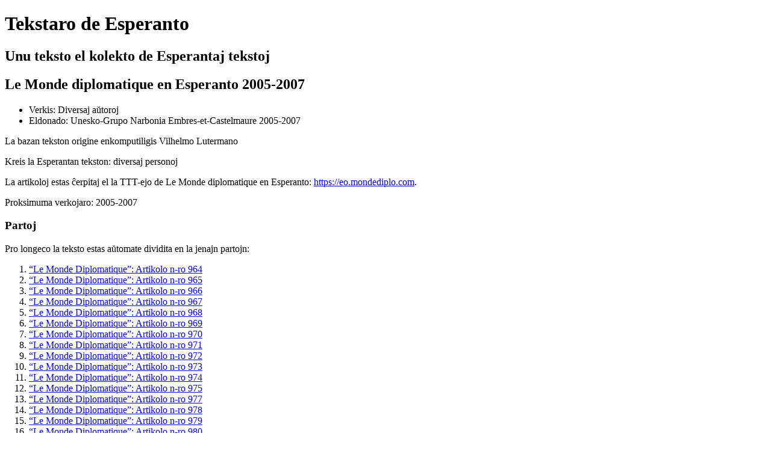

--- FILE ---
content_type: text/html; charset=utf-8
request_url: https://tekstaro.com/s?nomo=mondediplo-2005&aktuala_sekcio=MondeDiplo-1209&uzistreketojn=0
body_size: 3170
content:
<!DOCTYPE html>
<html> <head> <title>Tekstaro de Esperanto</title> <meta name="viewport" content="width=device-width, initial-scale=1"> <link rel="stylesheet" type="text/css" href="/stilo/css/tekstaroserchilo.css?v=477"> </head> <body class="mondediplo-2005 tutateksto kashita"> <div class="tekstarkapo"> <h1>Tekstaro de Esperanto</h1> <h2>Unu teksto el kolekto de Esperantaj tekstoj</h2> <div id="alaktualasekcio"></div> </div> <div class="tekstarteksto"> <div class="tekstokapo"> <h2> <span class="fremda" lang="fr" title="Ne-Esperanta teksto. Lingvo: Franca">Le Monde diplomatique</span> en Esperanto 2005-2007</h2> <ul> <li>Verkis: Diversaj aŭtoroj</li> <li>Eldonado: Unesko-Grupo <span class="nomo" lang="und" title="Ne-Esperanta nomo. Lingvo: nespecifita">Narbonia</span> <span class="nomo" lang="fr" title="Ne-Esperanta nomo. Lingvo: Franca">Embres-et-Castelmaure</span> 2005-2007 </li> </ul> <p class="kapoRespondeco"> La bazan tekston origine enkomputiligis <span class="nomo">Vilhelmo Lutermano</span> </p> <p class="kapoNoto">Kreis la Esperantan tekston: diversaj personoj</p> <p class="kapoNoto">La artikoloj estas ĉerpitaj el la TTT-ejo de <span class="fremda" lang="fr" title="Ne-Esperanta teksto. Lingvo: Franca">Le Monde diplomatique</span> en Esperanto: <a class="URI" href="https://eo.mondediplo.com" target="﹍blank">https://eo.mondediplo.com</a>.</p> <p class="kapoNoto">Proksimuma verkojaro: 2005-2007</p> <MONDEDIPLOLIGILO></MONDEDIPLOLIGILO> </div> <div>
				<h3 id="partotitolo">Partoj</h3>
				<p>Pro longeco la teksto estas aŭtomate dividita en la jenajn partojn:</p>

				<ol class="partolisto">
			<li><a href="/t?nomo=mondediplo-2005&uzistreketojn=0&tipo=&sekcio=MondeDiplo-964&postasekcio=1">“Le Monde Diplomatique”: Artikolo n-ro 964</a></li>

<li><a href="/t?nomo=mondediplo-2005&uzistreketojn=0&tipo=&sekcio=MondeDiplo-965&antauasekcio=1&postasekcio=1">“Le Monde Diplomatique”: Artikolo n-ro 965</a></li>

<li><a href="/t?nomo=mondediplo-2005&uzistreketojn=0&tipo=&sekcio=MondeDiplo-966&antauasekcio=1&postasekcio=1">“Le Monde Diplomatique”: Artikolo n-ro 966</a></li>

<li><a href="/t?nomo=mondediplo-2005&uzistreketojn=0&tipo=&sekcio=MondeDiplo-967&antauasekcio=1&postasekcio=1">“Le Monde Diplomatique”: Artikolo n-ro 967</a></li>

<li><a href="/t?nomo=mondediplo-2005&uzistreketojn=0&tipo=&sekcio=MondeDiplo-968&antauasekcio=1&postasekcio=1">“Le Monde Diplomatique”: Artikolo n-ro 968</a></li>

<li><a href="/t?nomo=mondediplo-2005&uzistreketojn=0&tipo=&sekcio=MondeDiplo-969&antauasekcio=1&postasekcio=1">“Le Monde Diplomatique”: Artikolo n-ro 969</a></li>

<li><a href="/t?nomo=mondediplo-2005&uzistreketojn=0&tipo=&sekcio=MondeDiplo-970&antauasekcio=1&postasekcio=1">“Le Monde Diplomatique”: Artikolo n-ro 970</a></li>

<li><a href="/t?nomo=mondediplo-2005&uzistreketojn=0&tipo=&sekcio=MondeDiplo-971&antauasekcio=1&postasekcio=1">“Le Monde Diplomatique”: Artikolo n-ro 971</a></li>

<li><a href="/t?nomo=mondediplo-2005&uzistreketojn=0&tipo=&sekcio=MondeDiplo-972&antauasekcio=1&postasekcio=1">“Le Monde Diplomatique”: Artikolo n-ro 972</a></li>

<li><a href="/t?nomo=mondediplo-2005&uzistreketojn=0&tipo=&sekcio=MondeDiplo-973&antauasekcio=1&postasekcio=1">“Le Monde Diplomatique”: Artikolo n-ro 973</a></li>

<li><a href="/t?nomo=mondediplo-2005&uzistreketojn=0&tipo=&sekcio=MondeDiplo-974&antauasekcio=1&postasekcio=1">“Le Monde Diplomatique”: Artikolo n-ro 974</a></li>

<li><a href="/t?nomo=mondediplo-2005&uzistreketojn=0&tipo=&sekcio=MondeDiplo-975&antauasekcio=1&postasekcio=1">“Le Monde Diplomatique”: Artikolo n-ro 975</a></li>

<li><a href="/t?nomo=mondediplo-2005&uzistreketojn=0&tipo=&sekcio=MondeDiplo-977&antauasekcio=1&postasekcio=1">“Le Monde Diplomatique”: Artikolo n-ro 977</a></li>

<li><a href="/t?nomo=mondediplo-2005&uzistreketojn=0&tipo=&sekcio=MondeDiplo-978&antauasekcio=1&postasekcio=1">“Le Monde Diplomatique”: Artikolo n-ro 978</a></li>

<li><a href="/t?nomo=mondediplo-2005&uzistreketojn=0&tipo=&sekcio=MondeDiplo-979&antauasekcio=1&postasekcio=1">“Le Monde Diplomatique”: Artikolo n-ro 979</a></li>

<li><a href="/t?nomo=mondediplo-2005&uzistreketojn=0&tipo=&sekcio=MondeDiplo-980&antauasekcio=1&postasekcio=1">“Le Monde Diplomatique”: Artikolo n-ro 980</a></li>

<li><a href="/t?nomo=mondediplo-2005&uzistreketojn=0&tipo=&sekcio=MondeDiplo-981&antauasekcio=1&postasekcio=1">“Le Monde Diplomatique”: Artikolo n-ro 981</a></li>

<li><a href="/t?nomo=mondediplo-2005&uzistreketojn=0&tipo=&sekcio=MondeDiplo-982&antauasekcio=1&postasekcio=1">“Le Monde Diplomatique”: Artikolo n-ro 982</a></li>

<li><a href="/t?nomo=mondediplo-2005&uzistreketojn=0&tipo=&sekcio=MondeDiplo-983&antauasekcio=1&postasekcio=1">“Le Monde Diplomatique”: Artikolo n-ro 983</a></li>

<li><a href="/t?nomo=mondediplo-2005&uzistreketojn=0&tipo=&sekcio=MondeDiplo-984&antauasekcio=1&postasekcio=1">“Le Monde Diplomatique”: Artikolo n-ro 984</a></li>

<li><a href="/t?nomo=mondediplo-2005&uzistreketojn=0&tipo=&sekcio=MondeDiplo-985&antauasekcio=1&postasekcio=1">“Le Monde Diplomatique”: Artikolo n-ro 985</a></li>

<li><a href="/t?nomo=mondediplo-2005&uzistreketojn=0&tipo=&sekcio=MondeDiplo-986&antauasekcio=1&postasekcio=1">“Le Monde Diplomatique”: Artikolo n-ro 986</a></li>

<li><a href="/t?nomo=mondediplo-2005&uzistreketojn=0&tipo=&sekcio=MondeDiplo-987&antauasekcio=1&postasekcio=1">“Le Monde Diplomatique”: Artikolo n-ro 987</a></li>

<li><a href="/t?nomo=mondediplo-2005&uzistreketojn=0&tipo=&sekcio=MondeDiplo-988&antauasekcio=1&postasekcio=1">“Le Monde Diplomatique”: Artikolo n-ro 988</a></li>

<li><a href="/t?nomo=mondediplo-2005&uzistreketojn=0&tipo=&sekcio=MondeDiplo-990&antauasekcio=1&postasekcio=1">“Le Monde Diplomatique”: Artikolo n-ro 990</a></li>

<li><a href="/t?nomo=mondediplo-2005&uzistreketojn=0&tipo=&sekcio=MondeDiplo-991&antauasekcio=1&postasekcio=1">“Le Monde Diplomatique”: Artikolo n-ro 991</a></li>

<li><a href="/t?nomo=mondediplo-2005&uzistreketojn=0&tipo=&sekcio=MondeDiplo-992&antauasekcio=1&postasekcio=1">“Le Monde Diplomatique”: Artikolo n-ro 992</a></li>

<li><a href="/t?nomo=mondediplo-2005&uzistreketojn=0&tipo=&sekcio=MondeDiplo-993&antauasekcio=1&postasekcio=1">“Le Monde Diplomatique”: Artikolo n-ro 993</a></li>

<li><a href="/t?nomo=mondediplo-2005&uzistreketojn=0&tipo=&sekcio=MondeDiplo-994&antauasekcio=1&postasekcio=1">“Le Monde Diplomatique”: Artikolo n-ro 994</a></li>

<li><a href="/t?nomo=mondediplo-2005&uzistreketojn=0&tipo=&sekcio=MondeDiplo-995&antauasekcio=1&postasekcio=1">“Le Monde Diplomatique”: Artikolo n-ro 995</a></li>

<li><a href="/t?nomo=mondediplo-2005&uzistreketojn=0&tipo=&sekcio=MondeDiplo-996&antauasekcio=1&postasekcio=1">“Le Monde Diplomatique”: Artikolo n-ro 996</a></li>

<li><a href="/t?nomo=mondediplo-2005&uzistreketojn=0&tipo=&sekcio=MondeDiplo-997&antauasekcio=1&postasekcio=1">“Le Monde Diplomatique”: Artikolo n-ro 997</a></li>

<li><a href="/t?nomo=mondediplo-2005&uzistreketojn=0&tipo=&sekcio=MondeDiplo-998&antauasekcio=1&postasekcio=1">“Le Monde Diplomatique”: Artikolo n-ro 998</a></li>

<li><a href="/t?nomo=mondediplo-2005&uzistreketojn=0&tipo=&sekcio=MondeDiplo-999&antauasekcio=1&postasekcio=1">“Le Monde Diplomatique”: Artikolo n-ro 999</a></li>

<li><a href="/t?nomo=mondediplo-2005&uzistreketojn=0&tipo=&sekcio=MondeDiplo-1000&antauasekcio=1&postasekcio=1">“Le Monde Diplomatique”: Artikolo n-ro 1000</a></li>

<li><a href="/t?nomo=mondediplo-2005&uzistreketojn=0&tipo=&sekcio=MondeDiplo-1001&antauasekcio=1&postasekcio=1">“Le Monde Diplomatique”: Artikolo n-ro 1001</a></li>

<li><a href="/t?nomo=mondediplo-2005&uzistreketojn=0&tipo=&sekcio=MondeDiplo-1002&antauasekcio=1&postasekcio=1">“Le Monde Diplomatique”: Artikolo n-ro 1002</a></li>

<li><a href="/t?nomo=mondediplo-2005&uzistreketojn=0&tipo=&sekcio=MondeDiplo-1003&antauasekcio=1&postasekcio=1">“Le Monde Diplomatique”: Artikolo n-ro 1003</a></li>

<li><a href="/t?nomo=mondediplo-2005&uzistreketojn=0&tipo=&sekcio=MondeDiplo-1005&antauasekcio=1&postasekcio=1">“Le Monde Diplomatique”: Artikolo n-ro 1005</a></li>

<li><a href="/t?nomo=mondediplo-2005&uzistreketojn=0&tipo=&sekcio=MondeDiplo-1006&antauasekcio=1&postasekcio=1">“Le Monde Diplomatique”: Artikolo n-ro 1006</a></li>

<li><a href="/t?nomo=mondediplo-2005&uzistreketojn=0&tipo=&sekcio=MondeDiplo-1007&antauasekcio=1&postasekcio=1">“Le Monde Diplomatique”: Artikolo n-ro 1007</a></li>

<li><a href="/t?nomo=mondediplo-2005&uzistreketojn=0&tipo=&sekcio=MondeDiplo-1008&antauasekcio=1&postasekcio=1">“Le Monde Diplomatique”: Artikolo n-ro 1008</a></li>

<li><a href="/t?nomo=mondediplo-2005&uzistreketojn=0&tipo=&sekcio=MondeDiplo-1009&antauasekcio=1&postasekcio=1">“Le Monde Diplomatique”: Artikolo n-ro 1009</a></li>

<li><a href="/t?nomo=mondediplo-2005&uzistreketojn=0&tipo=&sekcio=MondeDiplo-1010&antauasekcio=1&postasekcio=1">“Le Monde Diplomatique”: Artikolo n-ro 1010</a></li>

<li><a href="/t?nomo=mondediplo-2005&uzistreketojn=0&tipo=&sekcio=MondeDiplo-1011&antauasekcio=1&postasekcio=1">“Le Monde Diplomatique”: Artikolo n-ro 1011</a></li>

<li><a href="/t?nomo=mondediplo-2005&uzistreketojn=0&tipo=&sekcio=MondeDiplo-1012&antauasekcio=1&postasekcio=1">“Le Monde Diplomatique”: Artikolo n-ro 1012</a></li>

<li><a href="/t?nomo=mondediplo-2005&uzistreketojn=0&tipo=&sekcio=MondeDiplo-1013&antauasekcio=1&postasekcio=1">“Le Monde Diplomatique”: Artikolo n-ro 1013</a></li>

<li><a href="/t?nomo=mondediplo-2005&uzistreketojn=0&tipo=&sekcio=MondeDiplo-1014&antauasekcio=1&postasekcio=1">“Le Monde Diplomatique”: Artikolo n-ro 1014</a></li>

<li><a href="/t?nomo=mondediplo-2005&uzistreketojn=0&tipo=&sekcio=MondeDiplo-1015&antauasekcio=1&postasekcio=1">“Le Monde Diplomatique”: Artikolo n-ro 1015</a></li>

<li><a href="/t?nomo=mondediplo-2005&uzistreketojn=0&tipo=&sekcio=MondeDiplo-1016&antauasekcio=1&postasekcio=1">“Le Monde Diplomatique”: Artikolo n-ro 1016</a></li>

<li><a href="/t?nomo=mondediplo-2005&uzistreketojn=0&tipo=&sekcio=MondeDiplo-1017&antauasekcio=1&postasekcio=1">“Le Monde Diplomatique”: Artikolo n-ro 1017</a></li>

<li><a href="/t?nomo=mondediplo-2005&uzistreketojn=0&tipo=&sekcio=MondeDiplo-1018&antauasekcio=1&postasekcio=1">“Le Monde Diplomatique”: Artikolo n-ro 1018</a></li>

<li><a href="/t?nomo=mondediplo-2005&uzistreketojn=0&tipo=&sekcio=MondeDiplo-1019&antauasekcio=1&postasekcio=1">“Le Monde Diplomatique”: Artikolo n-ro 1019</a></li>

<li><a href="/t?nomo=mondediplo-2005&uzistreketojn=0&tipo=&sekcio=MondeDiplo-1020&antauasekcio=1&postasekcio=1">“Le Monde Diplomatique”: Artikolo n-ro 1020</a></li>

<li><a href="/t?nomo=mondediplo-2005&uzistreketojn=0&tipo=&sekcio=MondeDiplo-1021&antauasekcio=1&postasekcio=1">“Le Monde Diplomatique”: Artikolo n-ro 1021</a></li>

<li><a href="/t?nomo=mondediplo-2005&uzistreketojn=0&tipo=&sekcio=MondeDiplo-1022&antauasekcio=1&postasekcio=1">“Le Monde Diplomatique”: Artikolo n-ro 1022</a></li>

<li><a href="/t?nomo=mondediplo-2005&uzistreketojn=0&tipo=&sekcio=MondeDiplo-1023&antauasekcio=1&postasekcio=1">“Le Monde Diplomatique”: Artikolo n-ro 1023</a></li>

<li><a href="/t?nomo=mondediplo-2005&uzistreketojn=0&tipo=&sekcio=MondeDiplo-1025&antauasekcio=1&postasekcio=1">“Le Monde Diplomatique”: Artikolo n-ro 1025</a></li>

<li><a href="/t?nomo=mondediplo-2005&uzistreketojn=0&tipo=&sekcio=MondeDiplo-1026&antauasekcio=1&postasekcio=1">“Le Monde Diplomatique”: Artikolo n-ro 1026</a></li>

<li><a href="/t?nomo=mondediplo-2005&uzistreketojn=0&tipo=&sekcio=MondeDiplo-1029&antauasekcio=1&postasekcio=1">“Le Monde Diplomatique”: Artikolo n-ro 1029</a></li>

<li><a href="/t?nomo=mondediplo-2005&uzistreketojn=0&tipo=&sekcio=MondeDiplo-1030&antauasekcio=1&postasekcio=1">“Le Monde Diplomatique”: Artikolo n-ro 1030</a></li>

<li><a href="/t?nomo=mondediplo-2005&uzistreketojn=0&tipo=&sekcio=MondeDiplo-1031&antauasekcio=1&postasekcio=1">“Le Monde Diplomatique”: Artikolo n-ro 1031</a></li>

<li><a href="/t?nomo=mondediplo-2005&uzistreketojn=0&tipo=&sekcio=MondeDiplo-1032&antauasekcio=1&postasekcio=1">“Le Monde Diplomatique”: Artikolo n-ro 1032</a></li>

<li><a href="/t?nomo=mondediplo-2005&uzistreketojn=0&tipo=&sekcio=MondeDiplo-1033&antauasekcio=1&postasekcio=1">“Le Monde Diplomatique”: Artikolo n-ro 1033</a></li>

<li><a href="/t?nomo=mondediplo-2005&uzistreketojn=0&tipo=&sekcio=MondeDiplo-1034&antauasekcio=1&postasekcio=1">“Le Monde Diplomatique”: Artikolo n-ro 1034</a></li>

<li><a href="/t?nomo=mondediplo-2005&uzistreketojn=0&tipo=&sekcio=MondeDiplo-1035&antauasekcio=1&postasekcio=1">“Le Monde Diplomatique”: Artikolo n-ro 1035</a></li>

<li><a href="/t?nomo=mondediplo-2005&uzistreketojn=0&tipo=&sekcio=MondeDiplo-1036&antauasekcio=1&postasekcio=1">“Le Monde Diplomatique”: Artikolo n-ro 1036</a></li>

<li><a href="/t?nomo=mondediplo-2005&uzistreketojn=0&tipo=&sekcio=MondeDiplo-1037&antauasekcio=1&postasekcio=1">“Le Monde Diplomatique”: Artikolo n-ro 1037</a></li>

<li><a href="/t?nomo=mondediplo-2005&uzistreketojn=0&tipo=&sekcio=MondeDiplo-1038&antauasekcio=1&postasekcio=1">“Le Monde Diplomatique”: Artikolo n-ro 1038</a></li>

<li><a href="/t?nomo=mondediplo-2005&uzistreketojn=0&tipo=&sekcio=MondeDiplo-1039&antauasekcio=1&postasekcio=1">“Le Monde Diplomatique”: Artikolo n-ro 1039</a></li>

<li><a href="/t?nomo=mondediplo-2005&uzistreketojn=0&tipo=&sekcio=MondeDiplo-1040&antauasekcio=1&postasekcio=1">“Le Monde Diplomatique”: Artikolo n-ro 1040</a></li>

<li><a href="/t?nomo=mondediplo-2005&uzistreketojn=0&tipo=&sekcio=MondeDiplo-1041&antauasekcio=1&postasekcio=1">“Le Monde Diplomatique”: Artikolo n-ro 1041</a></li>

<li><a href="/t?nomo=mondediplo-2005&uzistreketojn=0&tipo=&sekcio=MondeDiplo-1042&antauasekcio=1&postasekcio=1">“Le Monde Diplomatique”: Artikolo n-ro 1042</a></li>

<li><a href="/t?nomo=mondediplo-2005&uzistreketojn=0&tipo=&sekcio=MondeDiplo-1043&antauasekcio=1&postasekcio=1">“Le Monde Diplomatique”: Artikolo n-ro 1043</a></li>

<li><a href="/t?nomo=mondediplo-2005&uzistreketojn=0&tipo=&sekcio=MondeDiplo-1044&antauasekcio=1&postasekcio=1">“Le Monde Diplomatique”: Artikolo n-ro 1044</a></li>

<li><a href="/t?nomo=mondediplo-2005&uzistreketojn=0&tipo=&sekcio=MondeDiplo-1045&antauasekcio=1&postasekcio=1">“Le Monde Diplomatique”: Artikolo n-ro 1045</a></li>

<li><a href="/t?nomo=mondediplo-2005&uzistreketojn=0&tipo=&sekcio=MondeDiplo-1046&antauasekcio=1&postasekcio=1">“Le Monde Diplomatique”: Artikolo n-ro 1046</a></li>

<li><a href="/t?nomo=mondediplo-2005&uzistreketojn=0&tipo=&sekcio=MondeDiplo-1047&antauasekcio=1&postasekcio=1">“Le Monde Diplomatique”: Artikolo n-ro 1047</a></li>

<li><a href="/t?nomo=mondediplo-2005&uzistreketojn=0&tipo=&sekcio=MondeDiplo-1048&antauasekcio=1&postasekcio=1">“Le Monde Diplomatique”: Artikolo n-ro 1048</a></li>

<li><a href="/t?nomo=mondediplo-2005&uzistreketojn=0&tipo=&sekcio=MondeDiplo-1049&antauasekcio=1&postasekcio=1">“Le Monde Diplomatique”: Artikolo n-ro 1049</a></li>

<li><a href="/t?nomo=mondediplo-2005&uzistreketojn=0&tipo=&sekcio=MondeDiplo-1050&antauasekcio=1&postasekcio=1">“Le Monde Diplomatique”: Artikolo n-ro 1050</a></li>

<li><a href="/t?nomo=mondediplo-2005&uzistreketojn=0&tipo=&sekcio=MondeDiplo-1052&antauasekcio=1&postasekcio=1">“Le Monde Diplomatique”: Artikolo n-ro 1052</a></li>

<li><a href="/t?nomo=mondediplo-2005&uzistreketojn=0&tipo=&sekcio=MondeDiplo-1053&antauasekcio=1&postasekcio=1">“Le Monde Diplomatique”: Artikolo n-ro 1053</a></li>

<li><a href="/t?nomo=mondediplo-2005&uzistreketojn=0&tipo=&sekcio=MondeDiplo-1054&antauasekcio=1&postasekcio=1">“Le Monde Diplomatique”: Artikolo n-ro 1054</a></li>

<li><a href="/t?nomo=mondediplo-2005&uzistreketojn=0&tipo=&sekcio=MondeDiplo-1055&antauasekcio=1&postasekcio=1">“Le Monde Diplomatique”: Artikolo n-ro 1055</a></li>

<li><a href="/t?nomo=mondediplo-2005&uzistreketojn=0&tipo=&sekcio=MondeDiplo-1056&antauasekcio=1&postasekcio=1">“Le Monde Diplomatique”: Artikolo n-ro 1056</a></li>

<li><a href="/t?nomo=mondediplo-2005&uzistreketojn=0&tipo=&sekcio=MondeDiplo-1057&antauasekcio=1&postasekcio=1">“Le Monde Diplomatique”: Artikolo n-ro 1057</a></li>

<li><a href="/t?nomo=mondediplo-2005&uzistreketojn=0&tipo=&sekcio=MondeDiplo-1058&antauasekcio=1&postasekcio=1">“Le Monde Diplomatique”: Artikolo n-ro 1058</a></li>

<li><a href="/t?nomo=mondediplo-2005&uzistreketojn=0&tipo=&sekcio=MondeDiplo-1059&antauasekcio=1&postasekcio=1">“Le Monde Diplomatique”: Artikolo n-ro 1059</a></li>

<li><a href="/t?nomo=mondediplo-2005&uzistreketojn=0&tipo=&sekcio=MondeDiplo-1060&antauasekcio=1&postasekcio=1">“Le Monde Diplomatique”: Artikolo n-ro 1060</a></li>

<li><a href="/t?nomo=mondediplo-2005&uzistreketojn=0&tipo=&sekcio=MondeDiplo-1061&antauasekcio=1&postasekcio=1">“Le Monde Diplomatique”: Artikolo n-ro 1061</a></li>

<li><a href="/t?nomo=mondediplo-2005&uzistreketojn=0&tipo=&sekcio=MondeDiplo-1062&antauasekcio=1&postasekcio=1">“Le Monde Diplomatique”: Artikolo n-ro 1062</a></li>

<li><a href="/t?nomo=mondediplo-2005&uzistreketojn=0&tipo=&sekcio=MondeDiplo-1063&antauasekcio=1&postasekcio=1">“Le Monde Diplomatique”: Artikolo n-ro 1063</a></li>

<li><a href="/t?nomo=mondediplo-2005&uzistreketojn=0&tipo=&sekcio=MondeDiplo-1064&antauasekcio=1&postasekcio=1">“Le Monde Diplomatique”: Artikolo n-ro 1064</a></li>

<li><a href="/t?nomo=mondediplo-2005&uzistreketojn=0&tipo=&sekcio=MondeDiplo-1065&antauasekcio=1&postasekcio=1">“Le Monde Diplomatique”: Artikolo n-ro 1065</a></li>

<li><a href="/t?nomo=mondediplo-2005&uzistreketojn=0&tipo=&sekcio=MondeDiplo-1066&antauasekcio=1&postasekcio=1">“Le Monde Diplomatique”: Artikolo n-ro 1066</a></li>

<li><a href="/t?nomo=mondediplo-2005&uzistreketojn=0&tipo=&sekcio=MondeDiplo-1067&antauasekcio=1&postasekcio=1">“Le Monde Diplomatique”: Artikolo n-ro 1067</a></li>

<li><a href="/t?nomo=mondediplo-2005&uzistreketojn=0&tipo=&sekcio=MondeDiplo-1068&antauasekcio=1&postasekcio=1">“Le Monde Diplomatique”: Artikolo n-ro 1068</a></li>

<li><a href="/t?nomo=mondediplo-2005&uzistreketojn=0&tipo=&sekcio=MondeDiplo-1070&antauasekcio=1&postasekcio=1">“Le Monde Diplomatique”: Artikolo n-ro 1070</a></li>

<li><a href="/t?nomo=mondediplo-2005&uzistreketojn=0&tipo=&sekcio=MondeDiplo-1071&antauasekcio=1&postasekcio=1">“Le Monde Diplomatique”: Artikolo n-ro 1071</a></li>

<li><a href="/t?nomo=mondediplo-2005&uzistreketojn=0&tipo=&sekcio=MondeDiplo-1072&antauasekcio=1&postasekcio=1">“Le Monde Diplomatique”: Artikolo n-ro 1072</a></li>

<li><a href="/t?nomo=mondediplo-2005&uzistreketojn=0&tipo=&sekcio=MondeDiplo-1073&antauasekcio=1&postasekcio=1">“Le Monde Diplomatique”: Artikolo n-ro 1073</a></li>

<li><a href="/t?nomo=mondediplo-2005&uzistreketojn=0&tipo=&sekcio=MondeDiplo-1074&antauasekcio=1&postasekcio=1">“Le Monde Diplomatique”: Artikolo n-ro 1074</a></li>

<li><a href="/t?nomo=mondediplo-2005&uzistreketojn=0&tipo=&sekcio=MondeDiplo-1075&antauasekcio=1&postasekcio=1">“Le Monde Diplomatique”: Artikolo n-ro 1075</a></li>

<li><a href="/t?nomo=mondediplo-2005&uzistreketojn=0&tipo=&sekcio=MondeDiplo-1076&antauasekcio=1&postasekcio=1">“Le Monde Diplomatique”: Artikolo n-ro 1076</a></li>

<li><a href="/t?nomo=mondediplo-2005&uzistreketojn=0&tipo=&sekcio=MondeDiplo-1077&antauasekcio=1&postasekcio=1">“Le Monde Diplomatique”: Artikolo n-ro 1077</a></li>

<li><a href="/t?nomo=mondediplo-2005&uzistreketojn=0&tipo=&sekcio=MondeDiplo-1078&antauasekcio=1&postasekcio=1">“Le Monde Diplomatique”: Artikolo n-ro 1078</a></li>

<li><a href="/t?nomo=mondediplo-2005&uzistreketojn=0&tipo=&sekcio=MondeDiplo-1079&antauasekcio=1&postasekcio=1">“Le Monde Diplomatique”: Artikolo n-ro 1079</a></li>

<li><a href="/t?nomo=mondediplo-2005&uzistreketojn=0&tipo=&sekcio=MondeDiplo-1080&antauasekcio=1&postasekcio=1">“Le Monde Diplomatique”: Artikolo n-ro 1080</a></li>

<li><a href="/t?nomo=mondediplo-2005&uzistreketojn=0&tipo=&sekcio=MondeDiplo-1081&antauasekcio=1&postasekcio=1">“Le Monde Diplomatique”: Artikolo n-ro 1081</a></li>

<li><a href="/t?nomo=mondediplo-2005&uzistreketojn=0&tipo=&sekcio=MondeDiplo-1082&antauasekcio=1&postasekcio=1">“Le Monde Diplomatique”: Artikolo n-ro 1082</a></li>

<li><a href="/t?nomo=mondediplo-2005&uzistreketojn=0&tipo=&sekcio=MondeDiplo-1083&antauasekcio=1&postasekcio=1">“Le Monde Diplomatique”: Artikolo n-ro 1083</a></li>

<li><a href="/t?nomo=mondediplo-2005&uzistreketojn=0&tipo=&sekcio=MondeDiplo-1084&antauasekcio=1&postasekcio=1">“Le Monde Diplomatique”: Artikolo n-ro 1084</a></li>

<li><a href="/t?nomo=mondediplo-2005&uzistreketojn=0&tipo=&sekcio=MondeDiplo-1085&antauasekcio=1&postasekcio=1">“Le Monde Diplomatique”: Artikolo n-ro 1085</a></li>

<li><a href="/t?nomo=mondediplo-2005&uzistreketojn=0&tipo=&sekcio=MondeDiplo-1086&antauasekcio=1&postasekcio=1">“Le Monde Diplomatique”: Artikolo n-ro 1086</a></li>

<li><a href="/t?nomo=mondediplo-2005&uzistreketojn=0&tipo=&sekcio=MondeDiplo-1087&antauasekcio=1&postasekcio=1">“Le Monde Diplomatique”: Artikolo n-ro 1087</a></li>

<li><a href="/t?nomo=mondediplo-2005&uzistreketojn=0&tipo=&sekcio=MondeDiplo-1088&antauasekcio=1&postasekcio=1">“Le Monde Diplomatique”: Artikolo n-ro 1088</a></li>

<li><a href="/t?nomo=mondediplo-2005&uzistreketojn=0&tipo=&sekcio=MondeDiplo-1089&antauasekcio=1&postasekcio=1">“Le Monde Diplomatique”: Artikolo n-ro 1089</a></li>

<li><a href="/t?nomo=mondediplo-2005&uzistreketojn=0&tipo=&sekcio=MondeDiplo-1092&antauasekcio=1&postasekcio=1">“Le Monde Diplomatique”: Artikolo n-ro 1092</a></li>

<li><a href="/t?nomo=mondediplo-2005&uzistreketojn=0&tipo=&sekcio=MondeDiplo-1093&antauasekcio=1&postasekcio=1">“Le Monde Diplomatique”: Artikolo n-ro 1093</a></li>

<li><a href="/t?nomo=mondediplo-2005&uzistreketojn=0&tipo=&sekcio=MondeDiplo-1094&antauasekcio=1&postasekcio=1">“Le Monde Diplomatique”: Artikolo n-ro 1094</a></li>

<li><a href="/t?nomo=mondediplo-2005&uzistreketojn=0&tipo=&sekcio=MondeDiplo-1095&antauasekcio=1&postasekcio=1">“Le Monde Diplomatique”: Artikolo n-ro 1095</a></li>

<li><a href="/t?nomo=mondediplo-2005&uzistreketojn=0&tipo=&sekcio=MondeDiplo-1096&antauasekcio=1&postasekcio=1">“Le Monde Diplomatique”: Artikolo n-ro 1096</a></li>

<li><a href="/t?nomo=mondediplo-2005&uzistreketojn=0&tipo=&sekcio=MondeDiplo-1097&antauasekcio=1&postasekcio=1">“Le Monde Diplomatique”: Artikolo n-ro 1097</a></li>

<li><a href="/t?nomo=mondediplo-2005&uzistreketojn=0&tipo=&sekcio=MondeDiplo-1098&antauasekcio=1&postasekcio=1">“Le Monde Diplomatique”: Artikolo n-ro 1098</a></li>

<li><a href="/t?nomo=mondediplo-2005&uzistreketojn=0&tipo=&sekcio=MondeDiplo-1099&antauasekcio=1&postasekcio=1">“Le Monde Diplomatique”: Artikolo n-ro 1099</a></li>

<li><a href="/t?nomo=mondediplo-2005&uzistreketojn=0&tipo=&sekcio=MondeDiplo-1100&antauasekcio=1&postasekcio=1">“Le Monde Diplomatique”: Artikolo n-ro 1100</a></li>

<li><a href="/t?nomo=mondediplo-2005&uzistreketojn=0&tipo=&sekcio=MondeDiplo-1101&antauasekcio=1&postasekcio=1">“Le Monde Diplomatique”: Artikolo n-ro 1101</a></li>

<li><a href="/t?nomo=mondediplo-2005&uzistreketojn=0&tipo=&sekcio=MondeDiplo-1102&antauasekcio=1&postasekcio=1">“Le Monde Diplomatique”: Artikolo n-ro 1102</a></li>

<li><a href="/t?nomo=mondediplo-2005&uzistreketojn=0&tipo=&sekcio=MondeDiplo-1103&antauasekcio=1&postasekcio=1">“Le Monde Diplomatique”: Artikolo n-ro 1103</a></li>

<li><a href="/t?nomo=mondediplo-2005&uzistreketojn=0&tipo=&sekcio=MondeDiplo-1104&antauasekcio=1&postasekcio=1">“Le Monde Diplomatique”: Artikolo n-ro 1104</a></li>

<li><a href="/t?nomo=mondediplo-2005&uzistreketojn=0&tipo=&sekcio=MondeDiplo-1105&antauasekcio=1&postasekcio=1">“Le Monde Diplomatique”: Artikolo n-ro 1105</a></li>

<li><a href="/t?nomo=mondediplo-2005&uzistreketojn=0&tipo=&sekcio=MondeDiplo-1107&antauasekcio=1&postasekcio=1">“Le Monde Diplomatique”: Artikolo n-ro 1107</a></li>

<li><a href="/t?nomo=mondediplo-2005&uzistreketojn=0&tipo=&sekcio=MondeDiplo-1108&antauasekcio=1&postasekcio=1">“Le Monde Diplomatique”: Artikolo n-ro 1108</a></li>

<li><a href="/t?nomo=mondediplo-2005&uzistreketojn=0&tipo=&sekcio=MondeDiplo-1109&antauasekcio=1&postasekcio=1">“Le Monde Diplomatique”: Artikolo n-ro 1109</a></li>

<li><a href="/t?nomo=mondediplo-2005&uzistreketojn=0&tipo=&sekcio=MondeDiplo-1110&antauasekcio=1&postasekcio=1">“Le Monde Diplomatique”: Artikolo n-ro 1110</a></li>

<li><a href="/t?nomo=mondediplo-2005&uzistreketojn=0&tipo=&sekcio=MondeDiplo-1111&antauasekcio=1&postasekcio=1">“Le Monde Diplomatique”: Artikolo n-ro 1111</a></li>

<li><a href="/t?nomo=mondediplo-2005&uzistreketojn=0&tipo=&sekcio=MondeDiplo-1112&antauasekcio=1&postasekcio=1">“Le Monde Diplomatique”: Artikolo n-ro 1112</a></li>

<li><a href="/t?nomo=mondediplo-2005&uzistreketojn=0&tipo=&sekcio=MondeDiplo-1113&antauasekcio=1&postasekcio=1">“Le Monde Diplomatique”: Artikolo n-ro 1113</a></li>

<li><a href="/t?nomo=mondediplo-2005&uzistreketojn=0&tipo=&sekcio=MondeDiplo-1114&antauasekcio=1&postasekcio=1">“Le Monde Diplomatique”: Artikolo n-ro 1114</a></li>

<li><a href="/t?nomo=mondediplo-2005&uzistreketojn=0&tipo=&sekcio=MondeDiplo-1115&antauasekcio=1&postasekcio=1">“Le Monde Diplomatique”: Artikolo n-ro 1115</a></li>

<li><a href="/t?nomo=mondediplo-2005&uzistreketojn=0&tipo=&sekcio=MondeDiplo-1116&antauasekcio=1&postasekcio=1">“Le Monde Diplomatique”: Artikolo n-ro 1116</a></li>

<li><a href="/t?nomo=mondediplo-2005&uzistreketojn=0&tipo=&sekcio=MondeDiplo-1117&antauasekcio=1&postasekcio=1">“Le Monde Diplomatique”: Artikolo n-ro 1117</a></li>

<li><a href="/t?nomo=mondediplo-2005&uzistreketojn=0&tipo=&sekcio=MondeDiplo-1118&antauasekcio=1&postasekcio=1">“Le Monde Diplomatique”: Artikolo n-ro 1118</a></li>

<li><a href="/t?nomo=mondediplo-2005&uzistreketojn=0&tipo=&sekcio=MondeDiplo-1119&antauasekcio=1&postasekcio=1">“Le Monde Diplomatique”: Artikolo n-ro 1119</a></li>

<li><a href="/t?nomo=mondediplo-2005&uzistreketojn=0&tipo=&sekcio=MondeDiplo-1121&antauasekcio=1&postasekcio=1">“Le Monde Diplomatique”: Artikolo n-ro 1121</a></li>

<li><a href="/t?nomo=mondediplo-2005&uzistreketojn=0&tipo=&sekcio=MondeDiplo-1122&antauasekcio=1&postasekcio=1">“Le Monde Diplomatique”: Artikolo n-ro 1122</a></li>

<li><a href="/t?nomo=mondediplo-2005&uzistreketojn=0&tipo=&sekcio=MondeDiplo-1123&antauasekcio=1&postasekcio=1">“Le Monde Diplomatique”: Artikolo n-ro 1123</a></li>

<li><a href="/t?nomo=mondediplo-2005&uzistreketojn=0&tipo=&sekcio=MondeDiplo-1124&antauasekcio=1&postasekcio=1">“Le Monde Diplomatique”: Artikolo n-ro 1124</a></li>

<li><a href="/t?nomo=mondediplo-2005&uzistreketojn=0&tipo=&sekcio=MondeDiplo-1125&antauasekcio=1&postasekcio=1">“Le Monde Diplomatique”: Artikolo n-ro 1125</a></li>

<li><a href="/t?nomo=mondediplo-2005&uzistreketojn=0&tipo=&sekcio=MondeDiplo-1126&antauasekcio=1&postasekcio=1">“Le Monde Diplomatique”: Artikolo n-ro 1126</a></li>

<li><a href="/t?nomo=mondediplo-2005&uzistreketojn=0&tipo=&sekcio=MondeDiplo-1127&antauasekcio=1&postasekcio=1">“Le Monde Diplomatique”: Artikolo n-ro 1127</a></li>

<li><a href="/t?nomo=mondediplo-2005&uzistreketojn=0&tipo=&sekcio=MondeDiplo-1128&antauasekcio=1&postasekcio=1">“Le Monde Diplomatique”: Artikolo n-ro 1128</a></li>

<li><a href="/t?nomo=mondediplo-2005&uzistreketojn=0&tipo=&sekcio=MondeDiplo-1129&antauasekcio=1&postasekcio=1">“Le Monde Diplomatique”: Artikolo n-ro 1129</a></li>

<li><a href="/t?nomo=mondediplo-2005&uzistreketojn=0&tipo=&sekcio=MondeDiplo-1130&antauasekcio=1&postasekcio=1">“Le Monde Diplomatique”: Artikolo n-ro 1130</a></li>

<li><a href="/t?nomo=mondediplo-2005&uzistreketojn=0&tipo=&sekcio=MondeDiplo-1131&antauasekcio=1&postasekcio=1">“Le Monde Diplomatique”: Artikolo n-ro 1131</a></li>

<li><a href="/t?nomo=mondediplo-2005&uzistreketojn=0&tipo=&sekcio=MondeDiplo-1132&antauasekcio=1&postasekcio=1">“Le Monde Diplomatique”: Artikolo n-ro 1132</a></li>

<li><a href="/t?nomo=mondediplo-2005&uzistreketojn=0&tipo=&sekcio=MondeDiplo-1133&antauasekcio=1&postasekcio=1">“Le Monde Diplomatique”: Artikolo n-ro 1133</a></li>

<li><a href="/t?nomo=mondediplo-2005&uzistreketojn=0&tipo=&sekcio=MondeDiplo-1134&antauasekcio=1&postasekcio=1">“Le Monde Diplomatique”: Artikolo n-ro 1134</a></li>

<li><a href="/t?nomo=mondediplo-2005&uzistreketojn=0&tipo=&sekcio=MondeDiplo-1135&antauasekcio=1&postasekcio=1">“Le Monde Diplomatique”: Artikolo n-ro 1135</a></li>

<li><a href="/t?nomo=mondediplo-2005&uzistreketojn=0&tipo=&sekcio=MondeDiplo-1136&antauasekcio=1&postasekcio=1">“Le Monde Diplomatique”: Artikolo n-ro 1136</a></li>

<li><a href="/t?nomo=mondediplo-2005&uzistreketojn=0&tipo=&sekcio=MondeDiplo-1138&antauasekcio=1&postasekcio=1">“Le Monde Diplomatique”: Artikolo n-ro 1138</a></li>

<li><a href="/t?nomo=mondediplo-2005&uzistreketojn=0&tipo=&sekcio=MondeDiplo-1139&antauasekcio=1&postasekcio=1">“Le Monde Diplomatique”: Artikolo n-ro 1139</a></li>

<li><a href="/t?nomo=mondediplo-2005&uzistreketojn=0&tipo=&sekcio=MondeDiplo-1140&antauasekcio=1&postasekcio=1">“Le Monde Diplomatique”: Artikolo n-ro 1140</a></li>

<li><a href="/t?nomo=mondediplo-2005&uzistreketojn=0&tipo=&sekcio=MondeDiplo-1141&antauasekcio=1&postasekcio=1">“Le Monde Diplomatique”: Artikolo n-ro 1141</a></li>

<li><a href="/t?nomo=mondediplo-2005&uzistreketojn=0&tipo=&sekcio=MondeDiplo-1142&antauasekcio=1&postasekcio=1">“Le Monde Diplomatique”: Artikolo n-ro 1142</a></li>

<li><a href="/t?nomo=mondediplo-2005&uzistreketojn=0&tipo=&sekcio=MondeDiplo-1143&antauasekcio=1&postasekcio=1">“Le Monde Diplomatique”: Artikolo n-ro 1143</a></li>

<li><a href="/t?nomo=mondediplo-2005&uzistreketojn=0&tipo=&sekcio=MondeDiplo-1144&antauasekcio=1&postasekcio=1">“Le Monde Diplomatique”: Artikolo n-ro 1144</a></li>

<li><a href="/t?nomo=mondediplo-2005&uzistreketojn=0&tipo=&sekcio=MondeDiplo-1145&antauasekcio=1&postasekcio=1">“Le Monde Diplomatique”: Artikolo n-ro 1145</a></li>

<li><a href="/t?nomo=mondediplo-2005&uzistreketojn=0&tipo=&sekcio=MondeDiplo-1146&antauasekcio=1&postasekcio=1">“Le Monde Diplomatique”: Artikolo n-ro 1146</a></li>

<li><a href="/t?nomo=mondediplo-2005&uzistreketojn=0&tipo=&sekcio=MondeDiplo-1147&antauasekcio=1&postasekcio=1">“Le Monde Diplomatique”: Artikolo n-ro 1147</a></li>

<li><a href="/t?nomo=mondediplo-2005&uzistreketojn=0&tipo=&sekcio=MondeDiplo-1148&antauasekcio=1&postasekcio=1">“Le Monde Diplomatique”: Artikolo n-ro 1148</a></li>

<li><a href="/t?nomo=mondediplo-2005&uzistreketojn=0&tipo=&sekcio=MondeDiplo-1149&antauasekcio=1&postasekcio=1">“Le Monde Diplomatique”: Artikolo n-ro 1149</a></li>

<li><a href="/t?nomo=mondediplo-2005&uzistreketojn=0&tipo=&sekcio=MondeDiplo-1150&antauasekcio=1&postasekcio=1">“Le Monde Diplomatique”: Artikolo n-ro 1150</a></li>

<li><a href="/t?nomo=mondediplo-2005&uzistreketojn=0&tipo=&sekcio=MondeDiplo-1151&antauasekcio=1&postasekcio=1">“Le Monde Diplomatique”: Artikolo n-ro 1151</a></li>

<li><a href="/t?nomo=mondediplo-2005&uzistreketojn=0&tipo=&sekcio=MondeDiplo-1154&antauasekcio=1&postasekcio=1">“Le Monde Diplomatique”: Artikolo n-ro 1154</a></li>

<li><a href="/t?nomo=mondediplo-2005&uzistreketojn=0&tipo=&sekcio=MondeDiplo-1155&antauasekcio=1&postasekcio=1">“Le Monde Diplomatique”: Artikolo n-ro 1155</a></li>

<li><a href="/t?nomo=mondediplo-2005&uzistreketojn=0&tipo=&sekcio=MondeDiplo-1156&antauasekcio=1&postasekcio=1">“Le Monde Diplomatique”: Artikolo n-ro 1156</a></li>

<li><a href="/t?nomo=mondediplo-2005&uzistreketojn=0&tipo=&sekcio=MondeDiplo-1157&antauasekcio=1&postasekcio=1">“Le Monde Diplomatique”: Artikolo n-ro 1157</a></li>

<li><a href="/t?nomo=mondediplo-2005&uzistreketojn=0&tipo=&sekcio=MondeDiplo-1158&antauasekcio=1&postasekcio=1">“Le Monde Diplomatique”: Artikolo n-ro 1158</a></li>

<li><a href="/t?nomo=mondediplo-2005&uzistreketojn=0&tipo=&sekcio=MondeDiplo-1159&antauasekcio=1&postasekcio=1">“Le Monde Diplomatique”: Artikolo n-ro 1159</a></li>

<li><a href="/t?nomo=mondediplo-2005&uzistreketojn=0&tipo=&sekcio=MondeDiplo-1160&antauasekcio=1&postasekcio=1">“Le Monde Diplomatique”: Artikolo n-ro 1160</a></li>

<li><a href="/t?nomo=mondediplo-2005&uzistreketojn=0&tipo=&sekcio=MondeDiplo-1161&antauasekcio=1&postasekcio=1">“Le Monde Diplomatique”: Artikolo n-ro 1161</a></li>

<li><a href="/t?nomo=mondediplo-2005&uzistreketojn=0&tipo=&sekcio=MondeDiplo-1162&antauasekcio=1&postasekcio=1">“Le Monde Diplomatique”: Artikolo n-ro 1162</a></li>

<li><a href="/t?nomo=mondediplo-2005&uzistreketojn=0&tipo=&sekcio=MondeDiplo-1163&antauasekcio=1&postasekcio=1">“Le Monde Diplomatique”: Artikolo n-ro 1163</a></li>

<li><a href="/t?nomo=mondediplo-2005&uzistreketojn=0&tipo=&sekcio=MondeDiplo-1164&antauasekcio=1&postasekcio=1">“Le Monde Diplomatique”: Artikolo n-ro 1164</a></li>

<li><a href="/t?nomo=mondediplo-2005&uzistreketojn=0&tipo=&sekcio=MondeDiplo-1165&antauasekcio=1&postasekcio=1">“Le Monde Diplomatique”: Artikolo n-ro 1165</a></li>

<li><a href="/t?nomo=mondediplo-2005&uzistreketojn=0&tipo=&sekcio=MondeDiplo-1166&antauasekcio=1&postasekcio=1">“Le Monde Diplomatique”: Artikolo n-ro 1166</a></li>

<li><a href="/t?nomo=mondediplo-2005&uzistreketojn=0&tipo=&sekcio=MondeDiplo-1167&antauasekcio=1&postasekcio=1">“Le Monde Diplomatique”: Artikolo n-ro 1167</a></li>

<li><a href="/t?nomo=mondediplo-2005&uzistreketojn=0&tipo=&sekcio=MondeDiplo-1168&antauasekcio=1&postasekcio=1">“Le Monde Diplomatique”: Artikolo n-ro 1168</a></li>

<li><a href="/t?nomo=mondediplo-2005&uzistreketojn=0&tipo=&sekcio=MondeDiplo-1169&antauasekcio=1&postasekcio=1">“Le Monde Diplomatique”: Artikolo n-ro 1169</a></li>

<li><a href="/t?nomo=mondediplo-2005&uzistreketojn=0&tipo=&sekcio=MondeDiplo-1170&antauasekcio=1&postasekcio=1">“Le Monde Diplomatique”: Artikolo n-ro 1170</a></li>

<li><a href="/t?nomo=mondediplo-2005&uzistreketojn=0&tipo=&sekcio=MondeDiplo-1171&antauasekcio=1&postasekcio=1">“Le Monde Diplomatique”: Artikolo n-ro 1171</a></li>

<li><a href="/t?nomo=mondediplo-2005&uzistreketojn=0&tipo=&sekcio=MondeDiplo-1172&antauasekcio=1&postasekcio=1">“Le Monde Diplomatique”: Artikolo n-ro 1172</a></li>

<li><a href="/t?nomo=mondediplo-2005&uzistreketojn=0&tipo=&sekcio=MondeDiplo-1173&antauasekcio=1&postasekcio=1">“Le Monde Diplomatique”: Artikolo n-ro 1173</a></li>

<li><a href="/t?nomo=mondediplo-2005&uzistreketojn=0&tipo=&sekcio=MondeDiplo-1174&antauasekcio=1&postasekcio=1">“Le Monde Diplomatique”: Artikolo n-ro 1174</a></li>

<li><a href="/t?nomo=mondediplo-2005&uzistreketojn=0&tipo=&sekcio=MondeDiplo-1175&antauasekcio=1&postasekcio=1">“Le Monde Diplomatique”: Artikolo n-ro 1175</a></li>

<li><a href="/t?nomo=mondediplo-2005&uzistreketojn=0&tipo=&sekcio=MondeDiplo-1176&antauasekcio=1&postasekcio=1">“Le Monde Diplomatique”: Artikolo n-ro 1176</a></li>

<li><a href="/t?nomo=mondediplo-2005&uzistreketojn=0&tipo=&sekcio=MondeDiplo-1177&antauasekcio=1&postasekcio=1">“Le Monde Diplomatique”: Artikolo n-ro 1177</a></li>

<li><a href="/t?nomo=mondediplo-2005&uzistreketojn=0&tipo=&sekcio=MondeDiplo-1178&antauasekcio=1&postasekcio=1">“Le Monde Diplomatique”: Artikolo n-ro 1178</a></li>

<li><a href="/t?nomo=mondediplo-2005&uzistreketojn=0&tipo=&sekcio=MondeDiplo-1179&antauasekcio=1&postasekcio=1">“Le Monde Diplomatique”: Artikolo n-ro 1179</a></li>

<li><a href="/t?nomo=mondediplo-2005&uzistreketojn=0&tipo=&sekcio=MondeDiplo-1180&antauasekcio=1&postasekcio=1">“Le Monde Diplomatique”: Artikolo n-ro 1180</a></li>

<li><a href="/t?nomo=mondediplo-2005&uzistreketojn=0&tipo=&sekcio=MondeDiplo-1181&antauasekcio=1&postasekcio=1">“Le Monde Diplomatique”: Artikolo n-ro 1181</a></li>

<li><a href="/t?nomo=mondediplo-2005&uzistreketojn=0&tipo=&sekcio=MondeDiplo-1182&antauasekcio=1&postasekcio=1">“Le Monde Diplomatique”: Artikolo n-ro 1182</a></li>

<li><a href="/t?nomo=mondediplo-2005&uzistreketojn=0&tipo=&sekcio=MondeDiplo-1183&antauasekcio=1&postasekcio=1">“Le Monde Diplomatique”: Artikolo n-ro 1183</a></li>

<li><a href="/t?nomo=mondediplo-2005&uzistreketojn=0&tipo=&sekcio=MondeDiplo-1184&antauasekcio=1&postasekcio=1">“Le Monde Diplomatique”: Artikolo n-ro 1184</a></li>

<li><a href="/t?nomo=mondediplo-2005&uzistreketojn=0&tipo=&sekcio=MondeDiplo-1185&antauasekcio=1&postasekcio=1">“Le Monde Diplomatique”: Artikolo n-ro 1185</a></li>

<li><a href="/t?nomo=mondediplo-2005&uzistreketojn=0&tipo=&sekcio=MondeDiplo-1186&antauasekcio=1&postasekcio=1">“Le Monde Diplomatique”: Artikolo n-ro 1186</a></li>

<li><a href="/t?nomo=mondediplo-2005&uzistreketojn=0&tipo=&sekcio=MondeDiplo-1187&antauasekcio=1&postasekcio=1">“Le Monde Diplomatique”: Artikolo n-ro 1187</a></li>

<li><a href="/t?nomo=mondediplo-2005&uzistreketojn=0&tipo=&sekcio=MondeDiplo-1188&antauasekcio=1&postasekcio=1">“Le Monde Diplomatique”: Artikolo n-ro 1188</a></li>

<li><a href="/t?nomo=mondediplo-2005&uzistreketojn=0&tipo=&sekcio=MondeDiplo-1190&antauasekcio=1&postasekcio=1">“Le Monde Diplomatique”: Artikolo n-ro 1190</a></li>

<li><a href="/t?nomo=mondediplo-2005&uzistreketojn=0&tipo=&sekcio=MondeDiplo-1191&antauasekcio=1&postasekcio=1">“Le Monde Diplomatique”: Artikolo n-ro 1191</a></li>

<li><a href="/t?nomo=mondediplo-2005&uzistreketojn=0&tipo=&sekcio=MondeDiplo-1192&antauasekcio=1&postasekcio=1">“Le Monde Diplomatique”: Artikolo n-ro 1192</a></li>

<li><a href="/t?nomo=mondediplo-2005&uzistreketojn=0&tipo=&sekcio=MondeDiplo-1193&antauasekcio=1&postasekcio=1">“Le Monde Diplomatique”: Artikolo n-ro 1193</a></li>

<li><a href="/t?nomo=mondediplo-2005&uzistreketojn=0&tipo=&sekcio=MondeDiplo-1194&antauasekcio=1&postasekcio=1">“Le Monde Diplomatique”: Artikolo n-ro 1194</a></li>

<li><a href="/t?nomo=mondediplo-2005&uzistreketojn=0&tipo=&sekcio=MondeDiplo-1197&antauasekcio=1&postasekcio=1">“Le Monde Diplomatique”: Artikolo n-ro 1197</a></li>

<li><a href="/t?nomo=mondediplo-2005&uzistreketojn=0&tipo=&sekcio=MondeDiplo-1198&antauasekcio=1&postasekcio=1">“Le Monde Diplomatique”: Artikolo n-ro 1198</a></li>

<li><a href="/t?nomo=mondediplo-2005&uzistreketojn=0&tipo=&sekcio=MondeDiplo-1199&antauasekcio=1&postasekcio=1">“Le Monde Diplomatique”: Artikolo n-ro 1199</a></li>

<li><a href="/t?nomo=mondediplo-2005&uzistreketojn=0&tipo=&sekcio=MondeDiplo-1200&antauasekcio=1&postasekcio=1">“Le Monde Diplomatique”: Artikolo n-ro 1200</a></li>

<li><a href="/t?nomo=mondediplo-2005&uzistreketojn=0&tipo=&sekcio=MondeDiplo-1201&antauasekcio=1&postasekcio=1">“Le Monde Diplomatique”: Artikolo n-ro 1201</a></li>

<li><a href="/t?nomo=mondediplo-2005&uzistreketojn=0&tipo=&sekcio=MondeDiplo-1202&antauasekcio=1&postasekcio=1">“Le Monde Diplomatique”: Artikolo n-ro 1202</a></li>

<li><a href="/t?nomo=mondediplo-2005&uzistreketojn=0&tipo=&sekcio=MondeDiplo-1203&antauasekcio=1&postasekcio=1">“Le Monde Diplomatique”: Artikolo n-ro 1203</a></li>

<li><a href="/t?nomo=mondediplo-2005&uzistreketojn=0&tipo=&sekcio=MondeDiplo-1204&antauasekcio=1&postasekcio=1">“Le Monde Diplomatique”: Artikolo n-ro 1204</a></li>

<li><a href="/t?nomo=mondediplo-2005&uzistreketojn=0&tipo=&sekcio=MondeDiplo-1205&antauasekcio=1&postasekcio=1">“Le Monde Diplomatique”: Artikolo n-ro 1205</a></li>

<li><a href="/t?nomo=mondediplo-2005&uzistreketojn=0&tipo=&sekcio=MondeDiplo-1206&antauasekcio=1&postasekcio=1">“Le Monde Diplomatique”: Artikolo n-ro 1206</a></li>

<li><a href="/t?nomo=mondediplo-2005&uzistreketojn=0&tipo=&sekcio=MondeDiplo-1207&antauasekcio=1&postasekcio=1">“Le Monde Diplomatique”: Artikolo n-ro 1207</a></li>

<li><a href="/t?nomo=mondediplo-2005&uzistreketojn=0&tipo=&sekcio=MondeDiplo-1208&antauasekcio=1&postasekcio=1">“Le Monde Diplomatique”: Artikolo n-ro 1208</a></li>

<li><a href="/t?nomo=mondediplo-2005&uzistreketojn=0&tipo=&sekcio=MondeDiplo-1209&antauasekcio=1&postasekcio=1&id=&ignorifremdajhojn=0&uskle=0&serchesprimo=#" id="aktuala_sekcio">“Le Monde Diplomatique”: Artikolo n-ro 1209</a></li>

<li><a href="/t?nomo=mondediplo-2005&uzistreketojn=0&tipo=&sekcio=MondeDiplo-1210&antauasekcio=1&postasekcio=1">“Le Monde Diplomatique”: Artikolo n-ro 1210</a></li>

<li><a href="/t?nomo=mondediplo-2005&uzistreketojn=0&tipo=&sekcio=MondeDiplo-1211&antauasekcio=1&postasekcio=1">“Le Monde Diplomatique”: Artikolo n-ro 1211</a></li>

<li><a href="/t?nomo=mondediplo-2005&uzistreketojn=0&tipo=&sekcio=MondeDiplo-1212&antauasekcio=1&postasekcio=1">“Le Monde Diplomatique”: Artikolo n-ro 1212</a></li>

<li><a href="/t?nomo=mondediplo-2005&uzistreketojn=0&tipo=&sekcio=MondeDiplo-1215&antauasekcio=1&postasekcio=1">“Le Monde Diplomatique”: Artikolo n-ro 1215</a></li>

<li><a href="/t?nomo=mondediplo-2005&uzistreketojn=0&tipo=&sekcio=MondeDiplo-1216&antauasekcio=1&postasekcio=1">“Le Monde Diplomatique”: Artikolo n-ro 1216</a></li>

<li><a href="/t?nomo=mondediplo-2005&uzistreketojn=0&tipo=&sekcio=MondeDiplo-1217&antauasekcio=1&postasekcio=1">“Le Monde Diplomatique”: Artikolo n-ro 1217</a></li>

<li><a href="/t?nomo=mondediplo-2005&uzistreketojn=0&tipo=&sekcio=MondeDiplo-1218&antauasekcio=1&postasekcio=1">“Le Monde Diplomatique”: Artikolo n-ro 1218</a></li>

<li><a href="/t?nomo=mondediplo-2005&uzistreketojn=0&tipo=&sekcio=MondeDiplo-1219&antauasekcio=1&postasekcio=1">“Le Monde Diplomatique”: Artikolo n-ro 1219</a></li>

<li><a href="/t?nomo=mondediplo-2005&uzistreketojn=0&tipo=&sekcio=MondeDiplo-1220&antauasekcio=1&postasekcio=1">“Le Monde Diplomatique”: Artikolo n-ro 1220</a></li>

<li><a href="/t?nomo=mondediplo-2005&uzistreketojn=0&tipo=&sekcio=MondeDiplo-1221&antauasekcio=1&postasekcio=1">“Le Monde Diplomatique”: Artikolo n-ro 1221</a></li>

<li><a href="/t?nomo=mondediplo-2005&uzistreketojn=0&tipo=&sekcio=MondeDiplo-1222&antauasekcio=1&postasekcio=1">“Le Monde Diplomatique”: Artikolo n-ro 1222</a></li>

<li><a href="/t?nomo=mondediplo-2005&uzistreketojn=0&tipo=&sekcio=MondeDiplo-1223&antauasekcio=1&postasekcio=1">“Le Monde Diplomatique”: Artikolo n-ro 1223</a></li>

<li><a href="/t?nomo=mondediplo-2005&uzistreketojn=0&tipo=&sekcio=MondeDiplo-1224&antauasekcio=1&postasekcio=1">“Le Monde Diplomatique”: Artikolo n-ro 1224</a></li>

<li><a href="/t?nomo=mondediplo-2005&uzistreketojn=0&tipo=&sekcio=MondeDiplo-1225&antauasekcio=1&postasekcio=1">“Le Monde Diplomatique”: Artikolo n-ro 1225</a></li>

<li><a href="/t?nomo=mondediplo-2005&uzistreketojn=0&tipo=&sekcio=MondeDiplo-1226&antauasekcio=1&postasekcio=1">“Le Monde Diplomatique”: Artikolo n-ro 1226</a></li>

<li><a href="/t?nomo=mondediplo-2005&uzistreketojn=0&tipo=&sekcio=MondeDiplo-1227&antauasekcio=1&postasekcio=1">“Le Monde Diplomatique”: Artikolo n-ro 1227</a></li>

<li><a href="/t?nomo=mondediplo-2005&uzistreketojn=0&tipo=&sekcio=MondeDiplo-1228&antauasekcio=1&postasekcio=1">“Le Monde Diplomatique”: Artikolo n-ro 1228</a></li>

<li><a href="/t?nomo=mondediplo-2005&uzistreketojn=0&tipo=&sekcio=MondeDiplo-1229&antauasekcio=1&postasekcio=1">“Le Monde Diplomatique”: Artikolo n-ro 1229</a></li>

<li><a href="/t?nomo=mondediplo-2005&uzistreketojn=0&tipo=&sekcio=MondeDiplo-1230&antauasekcio=1&postasekcio=1">“Le Monde Diplomatique”: Artikolo n-ro 1230</a></li>

<li><a href="/t?nomo=mondediplo-2005&uzistreketojn=0&tipo=&sekcio=MondeDiplo-1231&antauasekcio=1&postasekcio=1">“Le Monde Diplomatique”: Artikolo n-ro 1231</a></li>

<li><a href="/t?nomo=mondediplo-2005&uzistreketojn=0&tipo=&sekcio=MondeDiplo-1232&antauasekcio=1&postasekcio=1">“Le Monde Diplomatique”: Artikolo n-ro 1232</a></li>

<li><a href="/t?nomo=mondediplo-2005&uzistreketojn=0&tipo=&sekcio=MondeDiplo-1234&antauasekcio=1&postasekcio=1">“Le Monde Diplomatique”: Artikolo n-ro 1234</a></li>

<li><a href="/t?nomo=mondediplo-2005&uzistreketojn=0&tipo=&sekcio=MondeDiplo-1235&antauasekcio=1&postasekcio=1">“Le Monde Diplomatique”: Artikolo n-ro 1235</a></li>

<li><a href="/t?nomo=mondediplo-2005&uzistreketojn=0&tipo=&sekcio=MondeDiplo-1236&antauasekcio=1&postasekcio=1">“Le Monde Diplomatique”: Artikolo n-ro 1236</a></li>

<li><a href="/t?nomo=mondediplo-2005&uzistreketojn=0&tipo=&sekcio=MondeDiplo-1237&antauasekcio=1&postasekcio=1">“Le Monde Diplomatique”: Artikolo n-ro 1237</a></li>

<li><a href="/t?nomo=mondediplo-2005&uzistreketojn=0&tipo=&sekcio=MondeDiplo-1238&antauasekcio=1&postasekcio=1">“Le Monde Diplomatique”: Artikolo n-ro 1238</a></li>

<li><a href="/t?nomo=mondediplo-2005&uzistreketojn=0&tipo=&sekcio=MondeDiplo-1239&antauasekcio=1&postasekcio=1">“Le Monde Diplomatique”: Artikolo n-ro 1239</a></li>

<li><a href="/t?nomo=mondediplo-2005&uzistreketojn=0&tipo=&sekcio=MondeDiplo-1240&antauasekcio=1&postasekcio=1">“Le Monde Diplomatique”: Artikolo n-ro 1240</a></li>

<li><a href="/t?nomo=mondediplo-2005&uzistreketojn=0&tipo=&sekcio=MondeDiplo-1241&antauasekcio=1&postasekcio=1">“Le Monde Diplomatique”: Artikolo n-ro 1241</a></li>

<li><a href="/t?nomo=mondediplo-2005&uzistreketojn=0&tipo=&sekcio=MondeDiplo-1242&antauasekcio=1&postasekcio=1">“Le Monde Diplomatique”: Artikolo n-ro 1242</a></li>

<li><a href="/t?nomo=mondediplo-2005&uzistreketojn=0&tipo=&sekcio=MondeDiplo-1243&antauasekcio=1&postasekcio=1">“Le Monde Diplomatique”: Artikolo n-ro 1243</a></li>

<li><a href="/t?nomo=mondediplo-2005&uzistreketojn=0&tipo=&sekcio=MondeDiplo-1244&antauasekcio=1&postasekcio=1">“Le Monde Diplomatique”: Artikolo n-ro 1244</a></li>

<li><a href="/t?nomo=mondediplo-2005&uzistreketojn=0&tipo=&sekcio=MondeDiplo-1245&antauasekcio=1&postasekcio=1">“Le Monde Diplomatique”: Artikolo n-ro 1245</a></li>

<li><a href="/t?nomo=mondediplo-2005&uzistreketojn=0&tipo=&sekcio=MondeDiplo-1246&antauasekcio=1&postasekcio=1">“Le Monde Diplomatique”: Artikolo n-ro 1246</a></li>

<li><a href="/t?nomo=mondediplo-2005&uzistreketojn=0&tipo=&sekcio=MondeDiplo-1248&antauasekcio=1&postasekcio=1">“Le Monde Diplomatique”: Artikolo n-ro 1248</a></li>

<li><a href="/t?nomo=mondediplo-2005&uzistreketojn=0&tipo=&sekcio=MondeDiplo-1249&antauasekcio=1&postasekcio=1">“Le Monde Diplomatique”: Artikolo n-ro 1249</a></li>

<li><a href="/t?nomo=mondediplo-2005&uzistreketojn=0&tipo=&sekcio=MondeDiplo-1250&antauasekcio=1&postasekcio=1">“Le Monde Diplomatique”: Artikolo n-ro 1250</a></li>

<li><a href="/t?nomo=mondediplo-2005&uzistreketojn=0&tipo=&sekcio=MondeDiplo-1251&antauasekcio=1&postasekcio=1">“Le Monde Diplomatique”: Artikolo n-ro 1251</a></li>

<li><a href="/t?nomo=mondediplo-2005&uzistreketojn=0&tipo=&sekcio=MondeDiplo-1252&antauasekcio=1&postasekcio=1">“Le Monde Diplomatique”: Artikolo n-ro 1252</a></li>

<li><a href="/t?nomo=mondediplo-2005&uzistreketojn=0&tipo=&sekcio=MondeDiplo-1253&antauasekcio=1&postasekcio=1">“Le Monde Diplomatique”: Artikolo n-ro 1253</a></li>

<li><a href="/t?nomo=mondediplo-2005&uzistreketojn=0&tipo=&sekcio=MondeDiplo-1254&antauasekcio=1&postasekcio=1">“Le Monde Diplomatique”: Artikolo n-ro 1254</a></li>

<li><a href="/t?nomo=mondediplo-2005&uzistreketojn=0&tipo=&sekcio=MondeDiplo-1255&antauasekcio=1&postasekcio=1">“Le Monde Diplomatique”: Artikolo n-ro 1255</a></li>

<li><a href="/t?nomo=mondediplo-2005&uzistreketojn=0&tipo=&sekcio=MondeDiplo-1256&antauasekcio=1&postasekcio=1">“Le Monde Diplomatique”: Artikolo n-ro 1256</a></li>

<li><a href="/t?nomo=mondediplo-2005&uzistreketojn=0&tipo=&sekcio=MondeDiplo-1257&antauasekcio=1&postasekcio=1">“Le Monde Diplomatique”: Artikolo n-ro 1257</a></li>

<li><a href="/t?nomo=mondediplo-2005&uzistreketojn=0&tipo=&sekcio=MondeDiplo-1259&antauasekcio=1&postasekcio=1">“Le Monde Diplomatique”: Artikolo n-ro 1259</a></li>

<li><a href="/t?nomo=mondediplo-2005&uzistreketojn=0&tipo=&sekcio=MondeDiplo-1260&antauasekcio=1&postasekcio=1">“Le Monde Diplomatique”: Artikolo n-ro 1260</a></li>

<li><a href="/t?nomo=mondediplo-2005&uzistreketojn=0&tipo=&sekcio=MondeDiplo-1261&antauasekcio=1&postasekcio=1">“Le Monde Diplomatique”: Artikolo n-ro 1261</a></li>

<li><a href="/t?nomo=mondediplo-2005&uzistreketojn=0&tipo=&sekcio=MondeDiplo-1262&antauasekcio=1&postasekcio=1">“Le Monde Diplomatique”: Artikolo n-ro 1262</a></li>

<li><a href="/t?nomo=mondediplo-2005&uzistreketojn=0&tipo=&sekcio=MondeDiplo-1263&antauasekcio=1&postasekcio=1">“Le Monde Diplomatique”: Artikolo n-ro 1263</a></li>

<li><a href="/t?nomo=mondediplo-2005&uzistreketojn=0&tipo=&sekcio=MondeDiplo-1264&antauasekcio=1&postasekcio=1">“Le Monde Diplomatique”: Artikolo n-ro 1264</a></li>

<li><a href="/t?nomo=mondediplo-2005&uzistreketojn=0&tipo=&sekcio=MondeDiplo-1265&antauasekcio=1&postasekcio=1">“Le Monde Diplomatique”: Artikolo n-ro 1265</a></li>

<li><a href="/t?nomo=mondediplo-2005&uzistreketojn=0&tipo=&sekcio=MondeDiplo-1266&antauasekcio=1&postasekcio=1">“Le Monde Diplomatique”: Artikolo n-ro 1266</a></li>

<li><a href="/t?nomo=mondediplo-2005&uzistreketojn=0&tipo=&sekcio=MondeDiplo-1267&antauasekcio=1&postasekcio=1">“Le Monde Diplomatique”: Artikolo n-ro 1267</a></li>

<li><a href="/t?nomo=mondediplo-2005&uzistreketojn=0&tipo=&sekcio=MondeDiplo-1268&antauasekcio=1&postasekcio=1">“Le Monde Diplomatique”: Artikolo n-ro 1268</a></li>

<li><a href="/t?nomo=mondediplo-2005&uzistreketojn=0&tipo=&sekcio=MondeDiplo-1269&antauasekcio=1&postasekcio=1">“Le Monde Diplomatique”: Artikolo n-ro 1269</a></li>

<li><a href="/t?nomo=mondediplo-2005&uzistreketojn=0&tipo=&sekcio=MondeDiplo-1270&antauasekcio=1&postasekcio=1">“Le Monde Diplomatique”: Artikolo n-ro 1270</a></li>

<li><a href="/t?nomo=mondediplo-2005&uzistreketojn=0&tipo=&sekcio=MondeDiplo-1271&antauasekcio=1&postasekcio=1">“Le Monde Diplomatique”: Artikolo n-ro 1271</a></li>

<li><a href="/t?nomo=mondediplo-2005&uzistreketojn=0&tipo=&sekcio=MondeDiplo-1272&antauasekcio=1&postasekcio=1">“Le Monde Diplomatique”: Artikolo n-ro 1272</a></li>

<li><a href="/t?nomo=mondediplo-2005&uzistreketojn=0&tipo=&sekcio=MondeDiplo-1273&antauasekcio=1&postasekcio=1">“Le Monde Diplomatique”: Artikolo n-ro 1273</a></li>

<li><a href="/t?nomo=mondediplo-2005&uzistreketojn=0&tipo=&sekcio=MondeDiplo-1274&antauasekcio=1&postasekcio=1">“Le Monde Diplomatique”: Artikolo n-ro 1274</a></li>

<li><a href="/t?nomo=mondediplo-2005&uzistreketojn=0&tipo=&sekcio=MondeDiplo-1275&antauasekcio=1&postasekcio=1">“Le Monde Diplomatique”: Artikolo n-ro 1275</a></li>

<li><a href="/t?nomo=mondediplo-2005&uzistreketojn=0&tipo=&sekcio=MondeDiplo-1276&antauasekcio=1&postasekcio=1">“Le Monde Diplomatique”: Artikolo n-ro 1276</a></li>

<li><a href="/t?nomo=mondediplo-2005&uzistreketojn=0&tipo=&sekcio=MondeDiplo-1277&antauasekcio=1&postasekcio=1">“Le Monde Diplomatique”: Artikolo n-ro 1277</a></li>

<li><a href="/t?nomo=mondediplo-2005&uzistreketojn=0&tipo=&sekcio=MondeDiplo-1278&antauasekcio=1&postasekcio=1">“Le Monde Diplomatique”: Artikolo n-ro 1278</a></li>

<li><a href="/t?nomo=mondediplo-2005&uzistreketojn=0&tipo=&sekcio=MondeDiplo-1279&antauasekcio=1&postasekcio=1">“Le Monde Diplomatique”: Artikolo n-ro 1279</a></li>

<li><a href="/t?nomo=mondediplo-2005&uzistreketojn=0&tipo=&sekcio=MondeDiplo-1280&antauasekcio=1&postasekcio=1">“Le Monde Diplomatique”: Artikolo n-ro 1280</a></li>

<li><a href="/t?nomo=mondediplo-2005&uzistreketojn=0&tipo=&sekcio=MondeDiplo-1281&antauasekcio=1&postasekcio=1">“Le Monde Diplomatique”: Artikolo n-ro 1281</a></li>

<li><a href="/t?nomo=mondediplo-2005&uzistreketojn=0&tipo=&sekcio=MondeDiplo-1282&antauasekcio=1&postasekcio=1">“Le Monde Diplomatique”: Artikolo n-ro 1282</a></li>

<li><a href="/t?nomo=mondediplo-2005&uzistreketojn=0&tipo=&sekcio=MondeDiplo-1283&antauasekcio=1&postasekcio=1">“Le Monde Diplomatique”: Artikolo n-ro 1283</a></li>

<li><a href="/t?nomo=mondediplo-2005&uzistreketojn=0&tipo=&sekcio=MondeDiplo-1284&antauasekcio=1&postasekcio=1">“Le Monde Diplomatique”: Artikolo n-ro 1284</a></li>

<li><a href="/t?nomo=mondediplo-2005&uzistreketojn=0&tipo=&sekcio=MondeDiplo-1285&antauasekcio=1&postasekcio=1">“Le Monde Diplomatique”: Artikolo n-ro 1285</a></li>

<li><a href="/t?nomo=mondediplo-2005&uzistreketojn=0&tipo=&sekcio=MondeDiplo-1286&antauasekcio=1&postasekcio=1">“Le Monde Diplomatique”: Artikolo n-ro 1286</a></li>

<li><a href="/t?nomo=mondediplo-2005&uzistreketojn=0&tipo=&sekcio=MondeDiplo-1287&antauasekcio=1&postasekcio=1">“Le Monde Diplomatique”: Artikolo n-ro 1287</a></li>

<li><a href="/t?nomo=mondediplo-2005&uzistreketojn=0&tipo=&sekcio=MondeDiplo-1288&antauasekcio=1&postasekcio=1">“Le Monde Diplomatique”: Artikolo n-ro 1288</a></li>

<li><a href="/t?nomo=mondediplo-2005&uzistreketojn=0&tipo=&sekcio=MondeDiplo-1289&antauasekcio=1&postasekcio=1">“Le Monde Diplomatique”: Artikolo n-ro 1289</a></li>

<li><a href="/t?nomo=mondediplo-2005&uzistreketojn=0&tipo=&sekcio=MondeDiplo-1290&antauasekcio=1&postasekcio=1">“Le Monde Diplomatique”: Artikolo n-ro 1290</a></li>

<li><a href="/t?nomo=mondediplo-2005&uzistreketojn=0&tipo=&sekcio=MondeDiplo-1291&antauasekcio=1&postasekcio=1">“Le Monde Diplomatique”: Artikolo n-ro 1291</a></li>

<li><a href="/t?nomo=mondediplo-2005&uzistreketojn=0&tipo=&sekcio=MondeDiplo-1292&antauasekcio=1&postasekcio=1">“Le Monde Diplomatique”: Artikolo n-ro 1292</a></li>

<li><a href="/t?nomo=mondediplo-2005&uzistreketojn=0&tipo=&sekcio=MondeDiplo-1294&antauasekcio=1&postasekcio=1">“Le Monde Diplomatique”: Artikolo n-ro 1294</a></li>

<li><a href="/t?nomo=mondediplo-2005&uzistreketojn=0&tipo=&sekcio=MondeDiplo-1296&antauasekcio=1&postasekcio=1">“Le Monde Diplomatique”: Artikolo n-ro 1296</a></li>

<li><a href="/t?nomo=mondediplo-2005&uzistreketojn=0&tipo=&sekcio=MondeDiplo-1297&antauasekcio=1&postasekcio=1">“Le Monde Diplomatique”: Artikolo n-ro 1297</a></li>

<li><a href="/t?nomo=mondediplo-2005&uzistreketojn=0&tipo=&sekcio=MondeDiplo-1298&antauasekcio=1&postasekcio=1">“Le Monde Diplomatique”: Artikolo n-ro 1298</a></li>

<li><a href="/t?nomo=mondediplo-2005&uzistreketojn=0&tipo=&sekcio=MondeDiplo-1299&antauasekcio=1&postasekcio=1">“Le Monde Diplomatique”: Artikolo n-ro 1299</a></li>

<li><a href="/t?nomo=mondediplo-2005&uzistreketojn=0&tipo=&sekcio=MondeDiplo-1300&antauasekcio=1&postasekcio=1">“Le Monde Diplomatique”: Artikolo n-ro 1300</a></li>

<li><a href="/t?nomo=mondediplo-2005&uzistreketojn=0&tipo=&sekcio=MondeDiplo-1301&antauasekcio=1&postasekcio=1">“Le Monde Diplomatique”: Artikolo n-ro 1301</a></li>

<li><a href="/t?nomo=mondediplo-2005&uzistreketojn=0&tipo=&sekcio=MondeDiplo-1303&antauasekcio=1&postasekcio=1">“Le Monde Diplomatique”: Artikolo n-ro 1303</a></li>

<li><a href="/t?nomo=mondediplo-2005&uzistreketojn=0&tipo=&sekcio=MondeDiplo-1304&antauasekcio=1&postasekcio=1">“Le Monde Diplomatique”: Artikolo n-ro 1304</a></li>

<li><a href="/t?nomo=mondediplo-2005&uzistreketojn=0&tipo=&sekcio=MondeDiplo-1305&antauasekcio=1&postasekcio=1">“Le Monde Diplomatique”: Artikolo n-ro 1305</a></li>

<li><a href="/t?nomo=mondediplo-2005&uzistreketojn=0&tipo=&sekcio=MondeDiplo-1306&antauasekcio=1&postasekcio=1">“Le Monde Diplomatique”: Artikolo n-ro 1306</a></li>

<li><a href="/t?nomo=mondediplo-2005&uzistreketojn=0&tipo=&sekcio=MondeDiplo-1307&antauasekcio=1&postasekcio=1">“Le Monde Diplomatique”: Artikolo n-ro 1307</a></li>

<li><a href="/t?nomo=mondediplo-2005&uzistreketojn=0&tipo=&sekcio=MondeDiplo-1308&antauasekcio=1&postasekcio=1">“Le Monde Diplomatique”: Artikolo n-ro 1308</a></li>

<li><a href="/t?nomo=mondediplo-2005&uzistreketojn=0&tipo=&sekcio=MondeDiplo-1309&antauasekcio=1&postasekcio=1">“Le Monde Diplomatique”: Artikolo n-ro 1309</a></li>

<li><a href="/t?nomo=mondediplo-2005&uzistreketojn=0&tipo=&sekcio=MondeDiplo-1310&antauasekcio=1&postasekcio=1">“Le Monde Diplomatique”: Artikolo n-ro 1310</a></li>

<li><a href="/t?nomo=mondediplo-2005&uzistreketojn=0&tipo=&sekcio=MondeDiplo-1311&antauasekcio=1&postasekcio=1">“Le Monde Diplomatique”: Artikolo n-ro 1311</a></li>

<li><a href="/t?nomo=mondediplo-2005&uzistreketojn=0&tipo=&sekcio=MondeDiplo-1312&antauasekcio=1">“Le Monde Diplomatique”: Artikolo n-ro 1312</a></li>

				</ol>

			</div><br class="rompo"> </div> <script src="/js/jquery-3.4.1.slim.min.js?v=477"></script><script type="module" src="/py/js.py?m=tutateksto&amp;v=477"></script> </body> </html> 